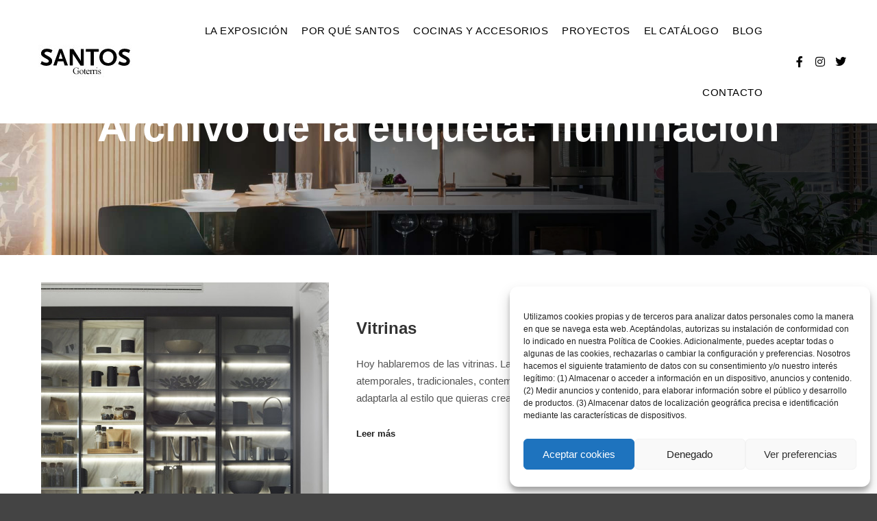

--- FILE ---
content_type: text/html; charset=UTF-8
request_url: https://santoscocinascastellon.com/tag/iluminacion/
body_size: 22081
content:
<!DOCTYPE html>
<!--[if IE 9]>    <html class="no-js lt-ie10" dir="ltr" lang="es" prefix="og: https://ogp.me/ns#"> <![endif]-->
<!--[if gt IE 9]><!--> <html class="no-js" dir="ltr" lang="es" prefix="og: https://ogp.me/ns#"> <!--<![endif]-->
<head>

<meta charset="UTF-8" />
<meta name="viewport" content="width=device-width,initial-scale=1" />
<meta http-equiv="X-UA-Compatible" content="IE=edge">
<link rel="profile" href="https://gmpg.org/xfn/11" />
	<style>img:is([sizes="auto" i], [sizes^="auto," i]) { contain-intrinsic-size: 3000px 1500px }</style>
	
		<!-- All in One SEO 4.9.0 - aioseo.com -->
	<meta name="robots" content="max-image-preview:large" />
	<link rel="canonical" href="https://santoscocinascastellon.com/tag/iluminacion/" />
	<meta name="generator" content="All in One SEO (AIOSEO) 4.9.0" />
		<script type="application/ld+json" class="aioseo-schema">
			{"@context":"https:\/\/schema.org","@graph":[{"@type":"BreadcrumbList","@id":"https:\/\/santoscocinascastellon.com\/tag\/iluminacion\/#breadcrumblist","itemListElement":[{"@type":"ListItem","@id":"https:\/\/santoscocinascastellon.com#listItem","position":1,"name":"Home","item":"https:\/\/santoscocinascastellon.com","nextItem":{"@type":"ListItem","@id":"https:\/\/santoscocinascastellon.com\/tag\/iluminacion\/#listItem","name":"iluminaci\u00f3n"}},{"@type":"ListItem","@id":"https:\/\/santoscocinascastellon.com\/tag\/iluminacion\/#listItem","position":2,"name":"iluminaci\u00f3n","previousItem":{"@type":"ListItem","@id":"https:\/\/santoscocinascastellon.com#listItem","name":"Home"}}]},{"@type":"CollectionPage","@id":"https:\/\/santoscocinascastellon.com\/tag\/iluminacion\/#collectionpage","url":"https:\/\/santoscocinascastellon.com\/tag\/iluminacion\/","name":"iluminaci\u00f3n - Santos Cocinas Castell\u00f3n","inLanguage":"es-ES","isPartOf":{"@id":"https:\/\/santoscocinascastellon.com\/#website"},"breadcrumb":{"@id":"https:\/\/santoscocinascastellon.com\/tag\/iluminacion\/#breadcrumblist"}},{"@type":"Organization","@id":"https:\/\/santoscocinascastellon.com\/#organization","name":"Santos Cocinas Castell\u00f3n","description":"by Muebles Goterris","url":"https:\/\/santoscocinascastellon.com\/"},{"@type":"WebSite","@id":"https:\/\/santoscocinascastellon.com\/#website","url":"https:\/\/santoscocinascastellon.com\/","name":"Santos Cocinas Castell\u00f3n","description":"by Muebles Goterris","inLanguage":"es-ES","publisher":{"@id":"https:\/\/santoscocinascastellon.com\/#organization"}}]}
		</script>
		<!-- All in One SEO -->


	<!-- This site is optimized with the Yoast SEO plugin v26.4 - https://yoast.com/wordpress/plugins/seo/ -->
	<title>iluminación - Santos Cocinas Castellón</title>
	<link rel="canonical" href="https://santoscocinascastellon.com/tag/iluminacion/" />
	<meta property="og:locale" content="es_ES" />
	<meta property="og:type" content="article" />
	<meta property="og:title" content="iluminación archivos - Santos Cocinas Castellón" />
	<meta property="og:url" content="https://santoscocinascastellon.com/tag/iluminacion/" />
	<meta property="og:site_name" content="Santos Cocinas Castellón" />
	<meta name="twitter:card" content="summary_large_image" />
	<script type="application/ld+json" class="yoast-schema-graph">{"@context":"https://schema.org","@graph":[{"@type":"CollectionPage","@id":"https://santoscocinascastellon.com/tag/iluminacion/","url":"https://santoscocinascastellon.com/tag/iluminacion/","name":"iluminación archivos - Santos Cocinas Castellón","isPartOf":{"@id":"https://santoscocinascastellon.com/#website"},"primaryImageOfPage":{"@id":"https://santoscocinascastellon.com/tag/iluminacion/#primaryimage"},"image":{"@id":"https://santoscocinascastellon.com/tag/iluminacion/#primaryimage"},"thumbnailUrl":"https://santoscocinascastellon.com/wp-content/uploads/2024/04/cocina-con-vitrina-e-iluminacion-led-santos.jpg","breadcrumb":{"@id":"https://santoscocinascastellon.com/tag/iluminacion/#breadcrumb"},"inLanguage":"es"},{"@type":"ImageObject","inLanguage":"es","@id":"https://santoscocinascastellon.com/tag/iluminacion/#primaryimage","url":"https://santoscocinascastellon.com/wp-content/uploads/2024/04/cocina-con-vitrina-e-iluminacion-led-santos.jpg","contentUrl":"https://santoscocinascastellon.com/wp-content/uploads/2024/04/cocina-con-vitrina-e-iluminacion-led-santos.jpg","width":929,"height":1280},{"@type":"BreadcrumbList","@id":"https://santoscocinascastellon.com/tag/iluminacion/#breadcrumb","itemListElement":[{"@type":"ListItem","position":1,"name":"Portada","item":"https://santoscocinascastellon.com/"},{"@type":"ListItem","position":2,"name":"iluminación"}]},{"@type":"WebSite","@id":"https://santoscocinascastellon.com/#website","url":"https://santoscocinascastellon.com/","name":"Santos Cocinas Castellón","description":"by Muebles Goterris","potentialAction":[{"@type":"SearchAction","target":{"@type":"EntryPoint","urlTemplate":"https://santoscocinascastellon.com/?s={search_term_string}"},"query-input":{"@type":"PropertyValueSpecification","valueRequired":true,"valueName":"search_term_string"}}],"inLanguage":"es"}]}</script>
	<!-- / Yoast SEO plugin. -->


<link rel="alternate" type="application/rss+xml" title="Santos Cocinas Castellón &raquo; Feed" href="https://santoscocinascastellon.com/feed/" />
<link rel="alternate" type="application/rss+xml" title="Santos Cocinas Castellón &raquo; Feed de los comentarios" href="https://santoscocinascastellon.com/comments/feed/" />
<link rel="alternate" type="application/rss+xml" title="Santos Cocinas Castellón &raquo; Etiqueta iluminación del feed" href="https://santoscocinascastellon.com/tag/iluminacion/feed/" />
<script type="text/javascript">
/* <![CDATA[ */
window._wpemojiSettings = {"baseUrl":"https:\/\/s.w.org\/images\/core\/emoji\/16.0.1\/72x72\/","ext":".png","svgUrl":"https:\/\/s.w.org\/images\/core\/emoji\/16.0.1\/svg\/","svgExt":".svg","source":{"concatemoji":"https:\/\/santoscocinascastellon.com\/wp-includes\/js\/wp-emoji-release.min.js?ver=6.8.3"}};
/*! This file is auto-generated */
!function(s,n){var o,i,e;function c(e){try{var t={supportTests:e,timestamp:(new Date).valueOf()};sessionStorage.setItem(o,JSON.stringify(t))}catch(e){}}function p(e,t,n){e.clearRect(0,0,e.canvas.width,e.canvas.height),e.fillText(t,0,0);var t=new Uint32Array(e.getImageData(0,0,e.canvas.width,e.canvas.height).data),a=(e.clearRect(0,0,e.canvas.width,e.canvas.height),e.fillText(n,0,0),new Uint32Array(e.getImageData(0,0,e.canvas.width,e.canvas.height).data));return t.every(function(e,t){return e===a[t]})}function u(e,t){e.clearRect(0,0,e.canvas.width,e.canvas.height),e.fillText(t,0,0);for(var n=e.getImageData(16,16,1,1),a=0;a<n.data.length;a++)if(0!==n.data[a])return!1;return!0}function f(e,t,n,a){switch(t){case"flag":return n(e,"\ud83c\udff3\ufe0f\u200d\u26a7\ufe0f","\ud83c\udff3\ufe0f\u200b\u26a7\ufe0f")?!1:!n(e,"\ud83c\udde8\ud83c\uddf6","\ud83c\udde8\u200b\ud83c\uddf6")&&!n(e,"\ud83c\udff4\udb40\udc67\udb40\udc62\udb40\udc65\udb40\udc6e\udb40\udc67\udb40\udc7f","\ud83c\udff4\u200b\udb40\udc67\u200b\udb40\udc62\u200b\udb40\udc65\u200b\udb40\udc6e\u200b\udb40\udc67\u200b\udb40\udc7f");case"emoji":return!a(e,"\ud83e\udedf")}return!1}function g(e,t,n,a){var r="undefined"!=typeof WorkerGlobalScope&&self instanceof WorkerGlobalScope?new OffscreenCanvas(300,150):s.createElement("canvas"),o=r.getContext("2d",{willReadFrequently:!0}),i=(o.textBaseline="top",o.font="600 32px Arial",{});return e.forEach(function(e){i[e]=t(o,e,n,a)}),i}function t(e){var t=s.createElement("script");t.src=e,t.defer=!0,s.head.appendChild(t)}"undefined"!=typeof Promise&&(o="wpEmojiSettingsSupports",i=["flag","emoji"],n.supports={everything:!0,everythingExceptFlag:!0},e=new Promise(function(e){s.addEventListener("DOMContentLoaded",e,{once:!0})}),new Promise(function(t){var n=function(){try{var e=JSON.parse(sessionStorage.getItem(o));if("object"==typeof e&&"number"==typeof e.timestamp&&(new Date).valueOf()<e.timestamp+604800&&"object"==typeof e.supportTests)return e.supportTests}catch(e){}return null}();if(!n){if("undefined"!=typeof Worker&&"undefined"!=typeof OffscreenCanvas&&"undefined"!=typeof URL&&URL.createObjectURL&&"undefined"!=typeof Blob)try{var e="postMessage("+g.toString()+"("+[JSON.stringify(i),f.toString(),p.toString(),u.toString()].join(",")+"));",a=new Blob([e],{type:"text/javascript"}),r=new Worker(URL.createObjectURL(a),{name:"wpTestEmojiSupports"});return void(r.onmessage=function(e){c(n=e.data),r.terminate(),t(n)})}catch(e){}c(n=g(i,f,p,u))}t(n)}).then(function(e){for(var t in e)n.supports[t]=e[t],n.supports.everything=n.supports.everything&&n.supports[t],"flag"!==t&&(n.supports.everythingExceptFlag=n.supports.everythingExceptFlag&&n.supports[t]);n.supports.everythingExceptFlag=n.supports.everythingExceptFlag&&!n.supports.flag,n.DOMReady=!1,n.readyCallback=function(){n.DOMReady=!0}}).then(function(){return e}).then(function(){var e;n.supports.everything||(n.readyCallback(),(e=n.source||{}).concatemoji?t(e.concatemoji):e.wpemoji&&e.twemoji&&(t(e.twemoji),t(e.wpemoji)))}))}((window,document),window._wpemojiSettings);
/* ]]> */
</script>
<style id='wp-emoji-styles-inline-css' type='text/css'>

	img.wp-smiley, img.emoji {
		display: inline !important;
		border: none !important;
		box-shadow: none !important;
		height: 1em !important;
		width: 1em !important;
		margin: 0 0.07em !important;
		vertical-align: -0.1em !important;
		background: none !important;
		padding: 0 !important;
	}
</style>
<link rel='stylesheet' id='wp-block-library-css' href='https://santoscocinascastellon.com/wp-includes/css/dist/block-library/style.min.css?ver=6.8.3' type='text/css' media='all' />
<style id='classic-theme-styles-inline-css' type='text/css'>
/*! This file is auto-generated */
.wp-block-button__link{color:#fff;background-color:#32373c;border-radius:9999px;box-shadow:none;text-decoration:none;padding:calc(.667em + 2px) calc(1.333em + 2px);font-size:1.125em}.wp-block-file__button{background:#32373c;color:#fff;text-decoration:none}
</style>
<link rel='stylesheet' id='aioseo/css/src/vue/standalone/blocks/table-of-contents/global.scss-css' href='https://santoscocinascastellon.com/wp-content/plugins/all-in-one-seo-pack/dist/Lite/assets/css/table-of-contents/global.e90f6d47.css?ver=4.9.0' type='text/css' media='all' />
<style id='global-styles-inline-css' type='text/css'>
:root{--wp--preset--aspect-ratio--square: 1;--wp--preset--aspect-ratio--4-3: 4/3;--wp--preset--aspect-ratio--3-4: 3/4;--wp--preset--aspect-ratio--3-2: 3/2;--wp--preset--aspect-ratio--2-3: 2/3;--wp--preset--aspect-ratio--16-9: 16/9;--wp--preset--aspect-ratio--9-16: 9/16;--wp--preset--color--black: #000000;--wp--preset--color--cyan-bluish-gray: #abb8c3;--wp--preset--color--white: #ffffff;--wp--preset--color--pale-pink: #f78da7;--wp--preset--color--vivid-red: #cf2e2e;--wp--preset--color--luminous-vivid-orange: #ff6900;--wp--preset--color--luminous-vivid-amber: #fcb900;--wp--preset--color--light-green-cyan: #7bdcb5;--wp--preset--color--vivid-green-cyan: #00d084;--wp--preset--color--pale-cyan-blue: #8ed1fc;--wp--preset--color--vivid-cyan-blue: #0693e3;--wp--preset--color--vivid-purple: #9b51e0;--wp--preset--gradient--vivid-cyan-blue-to-vivid-purple: linear-gradient(135deg,rgba(6,147,227,1) 0%,rgb(155,81,224) 100%);--wp--preset--gradient--light-green-cyan-to-vivid-green-cyan: linear-gradient(135deg,rgb(122,220,180) 0%,rgb(0,208,130) 100%);--wp--preset--gradient--luminous-vivid-amber-to-luminous-vivid-orange: linear-gradient(135deg,rgba(252,185,0,1) 0%,rgba(255,105,0,1) 100%);--wp--preset--gradient--luminous-vivid-orange-to-vivid-red: linear-gradient(135deg,rgba(255,105,0,1) 0%,rgb(207,46,46) 100%);--wp--preset--gradient--very-light-gray-to-cyan-bluish-gray: linear-gradient(135deg,rgb(238,238,238) 0%,rgb(169,184,195) 100%);--wp--preset--gradient--cool-to-warm-spectrum: linear-gradient(135deg,rgb(74,234,220) 0%,rgb(151,120,209) 20%,rgb(207,42,186) 40%,rgb(238,44,130) 60%,rgb(251,105,98) 80%,rgb(254,248,76) 100%);--wp--preset--gradient--blush-light-purple: linear-gradient(135deg,rgb(255,206,236) 0%,rgb(152,150,240) 100%);--wp--preset--gradient--blush-bordeaux: linear-gradient(135deg,rgb(254,205,165) 0%,rgb(254,45,45) 50%,rgb(107,0,62) 100%);--wp--preset--gradient--luminous-dusk: linear-gradient(135deg,rgb(255,203,112) 0%,rgb(199,81,192) 50%,rgb(65,88,208) 100%);--wp--preset--gradient--pale-ocean: linear-gradient(135deg,rgb(255,245,203) 0%,rgb(182,227,212) 50%,rgb(51,167,181) 100%);--wp--preset--gradient--electric-grass: linear-gradient(135deg,rgb(202,248,128) 0%,rgb(113,206,126) 100%);--wp--preset--gradient--midnight: linear-gradient(135deg,rgb(2,3,129) 0%,rgb(40,116,252) 100%);--wp--preset--font-size--small: 13px;--wp--preset--font-size--medium: 20px;--wp--preset--font-size--large: 36px;--wp--preset--font-size--x-large: 42px;--wp--preset--spacing--20: 0.44rem;--wp--preset--spacing--30: 0.67rem;--wp--preset--spacing--40: 1rem;--wp--preset--spacing--50: 1.5rem;--wp--preset--spacing--60: 2.25rem;--wp--preset--spacing--70: 3.38rem;--wp--preset--spacing--80: 5.06rem;--wp--preset--shadow--natural: 6px 6px 9px rgba(0, 0, 0, 0.2);--wp--preset--shadow--deep: 12px 12px 50px rgba(0, 0, 0, 0.4);--wp--preset--shadow--sharp: 6px 6px 0px rgba(0, 0, 0, 0.2);--wp--preset--shadow--outlined: 6px 6px 0px -3px rgba(255, 255, 255, 1), 6px 6px rgba(0, 0, 0, 1);--wp--preset--shadow--crisp: 6px 6px 0px rgba(0, 0, 0, 1);}:where(.is-layout-flex){gap: 0.5em;}:where(.is-layout-grid){gap: 0.5em;}body .is-layout-flex{display: flex;}.is-layout-flex{flex-wrap: wrap;align-items: center;}.is-layout-flex > :is(*, div){margin: 0;}body .is-layout-grid{display: grid;}.is-layout-grid > :is(*, div){margin: 0;}:where(.wp-block-columns.is-layout-flex){gap: 2em;}:where(.wp-block-columns.is-layout-grid){gap: 2em;}:where(.wp-block-post-template.is-layout-flex){gap: 1.25em;}:where(.wp-block-post-template.is-layout-grid){gap: 1.25em;}.has-black-color{color: var(--wp--preset--color--black) !important;}.has-cyan-bluish-gray-color{color: var(--wp--preset--color--cyan-bluish-gray) !important;}.has-white-color{color: var(--wp--preset--color--white) !important;}.has-pale-pink-color{color: var(--wp--preset--color--pale-pink) !important;}.has-vivid-red-color{color: var(--wp--preset--color--vivid-red) !important;}.has-luminous-vivid-orange-color{color: var(--wp--preset--color--luminous-vivid-orange) !important;}.has-luminous-vivid-amber-color{color: var(--wp--preset--color--luminous-vivid-amber) !important;}.has-light-green-cyan-color{color: var(--wp--preset--color--light-green-cyan) !important;}.has-vivid-green-cyan-color{color: var(--wp--preset--color--vivid-green-cyan) !important;}.has-pale-cyan-blue-color{color: var(--wp--preset--color--pale-cyan-blue) !important;}.has-vivid-cyan-blue-color{color: var(--wp--preset--color--vivid-cyan-blue) !important;}.has-vivid-purple-color{color: var(--wp--preset--color--vivid-purple) !important;}.has-black-background-color{background-color: var(--wp--preset--color--black) !important;}.has-cyan-bluish-gray-background-color{background-color: var(--wp--preset--color--cyan-bluish-gray) !important;}.has-white-background-color{background-color: var(--wp--preset--color--white) !important;}.has-pale-pink-background-color{background-color: var(--wp--preset--color--pale-pink) !important;}.has-vivid-red-background-color{background-color: var(--wp--preset--color--vivid-red) !important;}.has-luminous-vivid-orange-background-color{background-color: var(--wp--preset--color--luminous-vivid-orange) !important;}.has-luminous-vivid-amber-background-color{background-color: var(--wp--preset--color--luminous-vivid-amber) !important;}.has-light-green-cyan-background-color{background-color: var(--wp--preset--color--light-green-cyan) !important;}.has-vivid-green-cyan-background-color{background-color: var(--wp--preset--color--vivid-green-cyan) !important;}.has-pale-cyan-blue-background-color{background-color: var(--wp--preset--color--pale-cyan-blue) !important;}.has-vivid-cyan-blue-background-color{background-color: var(--wp--preset--color--vivid-cyan-blue) !important;}.has-vivid-purple-background-color{background-color: var(--wp--preset--color--vivid-purple) !important;}.has-black-border-color{border-color: var(--wp--preset--color--black) !important;}.has-cyan-bluish-gray-border-color{border-color: var(--wp--preset--color--cyan-bluish-gray) !important;}.has-white-border-color{border-color: var(--wp--preset--color--white) !important;}.has-pale-pink-border-color{border-color: var(--wp--preset--color--pale-pink) !important;}.has-vivid-red-border-color{border-color: var(--wp--preset--color--vivid-red) !important;}.has-luminous-vivid-orange-border-color{border-color: var(--wp--preset--color--luminous-vivid-orange) !important;}.has-luminous-vivid-amber-border-color{border-color: var(--wp--preset--color--luminous-vivid-amber) !important;}.has-light-green-cyan-border-color{border-color: var(--wp--preset--color--light-green-cyan) !important;}.has-vivid-green-cyan-border-color{border-color: var(--wp--preset--color--vivid-green-cyan) !important;}.has-pale-cyan-blue-border-color{border-color: var(--wp--preset--color--pale-cyan-blue) !important;}.has-vivid-cyan-blue-border-color{border-color: var(--wp--preset--color--vivid-cyan-blue) !important;}.has-vivid-purple-border-color{border-color: var(--wp--preset--color--vivid-purple) !important;}.has-vivid-cyan-blue-to-vivid-purple-gradient-background{background: var(--wp--preset--gradient--vivid-cyan-blue-to-vivid-purple) !important;}.has-light-green-cyan-to-vivid-green-cyan-gradient-background{background: var(--wp--preset--gradient--light-green-cyan-to-vivid-green-cyan) !important;}.has-luminous-vivid-amber-to-luminous-vivid-orange-gradient-background{background: var(--wp--preset--gradient--luminous-vivid-amber-to-luminous-vivid-orange) !important;}.has-luminous-vivid-orange-to-vivid-red-gradient-background{background: var(--wp--preset--gradient--luminous-vivid-orange-to-vivid-red) !important;}.has-very-light-gray-to-cyan-bluish-gray-gradient-background{background: var(--wp--preset--gradient--very-light-gray-to-cyan-bluish-gray) !important;}.has-cool-to-warm-spectrum-gradient-background{background: var(--wp--preset--gradient--cool-to-warm-spectrum) !important;}.has-blush-light-purple-gradient-background{background: var(--wp--preset--gradient--blush-light-purple) !important;}.has-blush-bordeaux-gradient-background{background: var(--wp--preset--gradient--blush-bordeaux) !important;}.has-luminous-dusk-gradient-background{background: var(--wp--preset--gradient--luminous-dusk) !important;}.has-pale-ocean-gradient-background{background: var(--wp--preset--gradient--pale-ocean) !important;}.has-electric-grass-gradient-background{background: var(--wp--preset--gradient--electric-grass) !important;}.has-midnight-gradient-background{background: var(--wp--preset--gradient--midnight) !important;}.has-small-font-size{font-size: var(--wp--preset--font-size--small) !important;}.has-medium-font-size{font-size: var(--wp--preset--font-size--medium) !important;}.has-large-font-size{font-size: var(--wp--preset--font-size--large) !important;}.has-x-large-font-size{font-size: var(--wp--preset--font-size--x-large) !important;}
:where(.wp-block-post-template.is-layout-flex){gap: 1.25em;}:where(.wp-block-post-template.is-layout-grid){gap: 1.25em;}
:where(.wp-block-columns.is-layout-flex){gap: 2em;}:where(.wp-block-columns.is-layout-grid){gap: 2em;}
:root :where(.wp-block-pullquote){font-size: 1.5em;line-height: 1.6;}
</style>
<link rel='stylesheet' id='cmplz-general-css' href='https://santoscocinascastellon.com/wp-content/plugins/complianz-gdpr/assets/css/cookieblocker.min.css?ver=1763642937' type='text/css' media='all' />
<link rel='stylesheet' id='searchwp-forms-css' href='https://santoscocinascastellon.com/wp-content/plugins/searchwp-live-ajax-search/assets/styles/frontend/search-forms.min.css?ver=1.8.6' type='text/css' media='all' />
<link rel='stylesheet' id='jquery-lightgallery-transitions-css' href='https://santoscocinascastellon.com/wp-content/themes/rife-free/js/light-gallery/css/lg-transitions.min.css?ver=1.9.0' type='text/css' media='all' />
<link rel='stylesheet' id='jquery-lightgallery-css' href='https://santoscocinascastellon.com/wp-content/themes/rife-free/js/light-gallery/css/lightgallery.min.css?ver=1.9.0' type='text/css' media='all' />
<link rel='stylesheet' id='font-awesome-css' href='https://santoscocinascastellon.com/wp-content/plugins/elementor/assets/lib/font-awesome/css/font-awesome.min.css?ver=4.7.0' type='text/css' media='all' />
<link rel='stylesheet' id='a13-icomoon-css' href='https://santoscocinascastellon.com/wp-content/themes/rife-free/css/icomoon.css?ver=2.4.21' type='text/css' media='all' />
<link rel='stylesheet' id='a13-main-style-css' href='https://santoscocinascastellon.com/wp-content/themes/rife-free/style.css?ver=2.4.21' type='text/css' media='all' />
<link rel='stylesheet' id='a13-user-css-css' href='https://santoscocinascastellon.com/wp-content/uploads/apollo13_framework_files/css/user.css?ver=2.4.21_1646873538' type='text/css' media='all' />
<link rel='stylesheet' id='font-awesome-5-all-css' href='https://santoscocinascastellon.com/wp-content/plugins/elementor/assets/lib/font-awesome/css/all.min.css?ver=3.33.1' type='text/css' media='all' />
<link rel='stylesheet' id='font-awesome-4-shim-css' href='https://santoscocinascastellon.com/wp-content/plugins/elementor/assets/lib/font-awesome/css/v4-shims.min.css?ver=3.33.1' type='text/css' media='all' />
<script type="text/javascript" src="https://santoscocinascastellon.com/wp-includes/js/jquery/jquery.min.js?ver=3.7.1" id="jquery-core-js"></script>
<script type="text/javascript" src="https://santoscocinascastellon.com/wp-includes/js/jquery/jquery-migrate.min.js?ver=3.4.1" id="jquery-migrate-js"></script>
<script type="text/javascript" src="https://santoscocinascastellon.com/wp-content/plugins/google-analytics-for-wordpress/assets/js/frontend-gtag.min.js?ver=9.11.1" id="monsterinsights-frontend-script-js" async="async" data-wp-strategy="async"></script>
<script data-cfasync="false" data-wpfc-render="false" type="text/javascript" id='monsterinsights-frontend-script-js-extra'>/* <![CDATA[ */
var monsterinsights_frontend = {"js_events_tracking":"true","download_extensions":"doc,pdf,ppt,zip,xls,docx,pptx,xlsx","inbound_paths":"[{\"path\":\"\\\/go\\\/\",\"label\":\"affiliate\"},{\"path\":\"\\\/recommend\\\/\",\"label\":\"affiliate\"}]","home_url":"https:\/\/santoscocinascastellon.com","hash_tracking":"false","v4_id":"G-S1XW4BHWL9"};/* ]]> */
</script>
<script type="text/javascript" src="https://santoscocinascastellon.com/wp-content/plugins/elementor/assets/lib/font-awesome/js/v4-shims.min.js?ver=3.33.1" id="font-awesome-4-shim-js"></script>
<link rel="https://api.w.org/" href="https://santoscocinascastellon.com/wp-json/" /><link rel="alternate" title="JSON" type="application/json" href="https://santoscocinascastellon.com/wp-json/wp/v2/tags/65" /><link rel="EditURI" type="application/rsd+xml" title="RSD" href="https://santoscocinascastellon.com/xmlrpc.php?rsd" />
<meta name="generator" content="WordPress 6.8.3" />

		<script type="text/javascript">
				window.rocketSplitTest = { 'config': { 'page': { 'base': { 'protocol': 'https://', 'host': 'santoscocinascastellon.com', 'path': '/' } } } };
				window.rocketSplitTest.cookie = { };
				window.rocketSplitTest.cookie.create = function (name, value, days) {
					var date = new Date();
					date.setTime(date.getTime() + (days * 24 * 60 * 60 * 1000));
					document.cookie = name + "=" + value + "; expires=" + date.toGMTString() + "; path=" + window.rocketSplitTest.config.page.base.path;
				};
				window.rocketSplitTest.cookie.read = function (name) {
					var parts = ("; " + document.cookie).split("; " + name + "=");
					return (parts.length === 2) ? parts.pop().split(";").shift() : null;
				};
		</script>

					<style>.cmplz-hidden {
					display: none !important;
				}</style><script type="text/javascript">
// <![CDATA[
(function(){
    var docElement = document.documentElement,
        className = docElement.className;
    // Change `no-js` to `js`
    var reJS = new RegExp('(^|\\s)no-js( |\\s|$)');
    //space as literal in second capturing group cause there is strange situation when \s is not catched on load when other plugins add their own classes
    className = className.replace(reJS, '$1js$2');
    docElement.className = className;
})();
// ]]>
</script><meta name="generator" content="Elementor 3.33.1; features: additional_custom_breakpoints; settings: css_print_method-external, google_font-enabled, font_display-auto">
      <meta name="onesignal" content="wordpress-plugin"/>
            <script>

      window.OneSignalDeferred = window.OneSignalDeferred || [];

      OneSignalDeferred.push(function(OneSignal) {
        var oneSignal_options = {};
        window._oneSignalInitOptions = oneSignal_options;

        oneSignal_options['serviceWorkerParam'] = { scope: '/wp-content/plugins/onesignal-free-web-push-notifications/sdk_files/push/onesignal/' };
oneSignal_options['serviceWorkerPath'] = 'OneSignalSDKWorker.js';

        OneSignal.Notifications.setDefaultUrl("https://santoscocinascastellon.com");

        oneSignal_options['wordpress'] = true;
oneSignal_options['appId'] = 'bc68bf5a-4b68-4ff6-b222-b9bee55a0d87';
oneSignal_options['allowLocalhostAsSecureOrigin'] = true;
oneSignal_options['welcomeNotification'] = { };
oneSignal_options['welcomeNotification']['title'] = "Santos Cocinas";
oneSignal_options['welcomeNotification']['message'] = "¡Recibido! Te informaremos cuando haya novedades.";
oneSignal_options['path'] = "https://santoscocinascastellon.com/wp-content/plugins/onesignal-free-web-push-notifications/sdk_files/";
oneSignal_options['promptOptions'] = { };
oneSignal_options['promptOptions']['actionMessage'] = "¿Quieres recibir un aviso cuando publiquemos fotos y consejos de diseño?";
oneSignal_options['promptOptions']['exampleNotificationTitleDesktop'] = "Ejemplo de notificación";
oneSignal_options['promptOptions']['exampleNotificationMessageDesktop'] = "Estas notificaciones aparecerán en tu escritorio";
oneSignal_options['promptOptions']['exampleNotificationTitleMobile'] = "Ejemplo de notificación";
oneSignal_options['promptOptions']['exampleNotificationMessageMobile'] = "Las notificaciones se mostrarán en tu dispositivo";
oneSignal_options['promptOptions']['exampleNotificationCaption'] = "(puedes darte de baja cuando quieras)";
oneSignal_options['promptOptions']['acceptButtonText'] = "OK";
oneSignal_options['promptOptions']['cancelButtonText'] = "No, gracias";
oneSignal_options['promptOptions']['autoAcceptTitle'] = "Permitir";
oneSignal_options['notifyButton'] = { };
oneSignal_options['notifyButton']['enable'] = true;
oneSignal_options['notifyButton']['position'] = 'bottom-right';
oneSignal_options['notifyButton']['theme'] = 'default';
oneSignal_options['notifyButton']['size'] = 'medium';
oneSignal_options['notifyButton']['displayPredicate'] = function() {
              return !OneSignal.User.PushSubscription.optedIn;
            };
oneSignal_options['notifyButton']['showCredit'] = true;
oneSignal_options['notifyButton']['text'] = {};
oneSignal_options['notifyButton']['text']['tip.state.unsubscribed'] = 'Recibe notificaciones de contenido';
oneSignal_options['notifyButton']['text']['tip.state.subscribed'] = 'Te has dado de alta';
oneSignal_options['notifyButton']['text']['tip.state.blocked'] = 'Has bloqueado las notificaciones';
oneSignal_options['notifyButton']['text']['message.action.subscribed'] = '¡Gracias!';
oneSignal_options['notifyButton']['text']['message.action.resubscribed'] = 'Estás suscrit@';
oneSignal_options['notifyButton']['text']['message.action.unsubscribed'] = 'Ya no volverás a recibir notificaciones';
oneSignal_options['notifyButton']['text']['dialog.main.title'] = 'Gestionar notificaciones';
oneSignal_options['notifyButton']['text']['dialog.main.button.subscribe'] = 'SUSCRIBIRSE';
oneSignal_options['notifyButton']['text']['dialog.main.button.unsubscribe'] = 'DARSE DE BAJA';
oneSignal_options['notifyButton']['text']['dialog.blocked.title'] = 'Desblquea las notificaciones';
oneSignal_options['notifyButton']['text']['dialog.blocked.message'] = 'Sigue estas instrucciones para permitir notificaciones';
              OneSignal.init(window._oneSignalInitOptions);
              OneSignal.Slidedown.promptPush()      });

      function documentInitOneSignal() {
        var oneSignal_elements = document.getElementsByClassName("OneSignal-prompt");

        var oneSignalLinkClickHandler = function(event) { OneSignal.Notifications.requestPermission(); event.preventDefault(); };        for(var i = 0; i < oneSignal_elements.length; i++)
          oneSignal_elements[i].addEventListener('click', oneSignalLinkClickHandler, false);
      }

      if (document.readyState === 'complete') {
           documentInitOneSignal();
      }
      else {
           window.addEventListener("load", function(event){
               documentInitOneSignal();
          });
      }
    </script>
			<style>
				.e-con.e-parent:nth-of-type(n+4):not(.e-lazyloaded):not(.e-no-lazyload),
				.e-con.e-parent:nth-of-type(n+4):not(.e-lazyloaded):not(.e-no-lazyload) * {
					background-image: none !important;
				}
				@media screen and (max-height: 1024px) {
					.e-con.e-parent:nth-of-type(n+3):not(.e-lazyloaded):not(.e-no-lazyload),
					.e-con.e-parent:nth-of-type(n+3):not(.e-lazyloaded):not(.e-no-lazyload) * {
						background-image: none !important;
					}
				}
				@media screen and (max-height: 640px) {
					.e-con.e-parent:nth-of-type(n+2):not(.e-lazyloaded):not(.e-no-lazyload),
					.e-con.e-parent:nth-of-type(n+2):not(.e-lazyloaded):not(.e-no-lazyload) * {
						background-image: none !important;
					}
				}
			</style>
			<link rel="icon" href="https://santoscocinascastellon.com/wp-content/uploads/2020/08/cropped-logo-32x32.png" sizes="32x32" />
<link rel="icon" href="https://santoscocinascastellon.com/wp-content/uploads/2020/08/cropped-logo-192x192.png" sizes="192x192" />
<link rel="apple-touch-icon" href="https://santoscocinascastellon.com/wp-content/uploads/2020/08/cropped-logo-180x180.png" />
<meta name="msapplication-TileImage" content="https://santoscocinascastellon.com/wp-content/uploads/2020/08/cropped-logo-270x270.png" />
</head>

<body data-rsssl=1 data-cmplz=1 id="top" class="archive tag tag-iluminacion tag-65 wp-theme-rife-free header-horizontal site-layout-full posts-list elementor-default elementor-kit-12179" itemtype="https://schema.org/Blog" itemscope>
<div class="whole-layout">
<div id="preloader" class="flash onReady">
    <div class="preload-content">
        <div class="preloader-animation">				<div class="pace-progress"><div class="pace-progress-inner"></div ></div>
		        <div class="pace-activity"></div>
				</div>
        <a class="skip-preloader a13icon-cross" href="#"></a>
    </div>
</div>
                <div class="page-background to-move"></div>
        <header id="header" class="to-move a13-horizontal header-type-one_line a13-normal-variant header-variant-one_line full no-tools no-sticky no-fixed" itemtype="https://schema.org/WPHeader" itemscope>
	<div class="head">
		<div class="logo-container" itemtype="https://schema.org/Organization" itemscope><a class="logo normal-logo image-logo" href="https://santoscocinascastellon.com/" title="Santos Cocinas Castellón" rel="home" itemprop="url"><img src="https://santoscocinascastellon.com/wp-content/uploads/2019/11/santos-goterris.jpg" alt="Santos Cocinas Castellón" width="171" height="50" itemprop="logo" /></a></div>
		<nav id="access" class="navigation-bar" itemtype="https://schema.org/SiteNavigationElement" itemscope><!-- this element is need in HTML even if menu is disabled -->
							<div class="menu-container"><ul id="menu-main-menu" class="top-menu opener-icons-on"><li id="menu-item-11915" class="menu-item menu-item-type-custom menu-item-object-custom menu-item-home menu-item-11915 normal-menu"><a href="https://santoscocinascastellon.com/#exposicion"><span>La exposición</span></a></li>
<li id="menu-item-11916" class="menu-item menu-item-type-custom menu-item-object-custom menu-item-home menu-item-11916 normal-menu"><a href="https://santoscocinascastellon.com/#pk"><span>Por qué Santos</span></a></li>
<li id="menu-item-11914" class="menu-item menu-item-type-custom menu-item-object-custom menu-item-home menu-item-11914 normal-menu"><a href="https://santoscocinascastellon.com/#cocinas"><span>Cocinas y Accesorios</span></a></li>
<li id="menu-item-11917" class="menu-item menu-item-type-custom menu-item-object-custom menu-item-home menu-item-11917 normal-menu"><a href="https://santoscocinascastellon.com/#proyectos"><span>Proyectos</span></a></li>
<li id="menu-item-12189" class="menu-item menu-item-type-post_type menu-item-object-page menu-item-12189 normal-menu"><a href="https://santoscocinascastellon.com/catalogo/"><span>El catálogo</span></a></li>
<li id="menu-item-12377" class="menu-item menu-item-type-post_type menu-item-object-page current_page_parent menu-item-12377 normal-menu"><a href="https://santoscocinascastellon.com/blog/"><span>Blog</span></a></li>
<li id="menu-item-11941" class="menu-item menu-item-type-custom menu-item-object-custom menu-item-11941 normal-menu"><a href="#contacto"><span>CONTACTO</span></a></li>
</ul></div>					</nav>
		<!-- #access -->
		<div id="header-tools" class=" icons-0 only-menu"><button id="mobile-menu-opener" class="a13icon-menu tool" title="Menú principal"><span class="screen-reader-text">Menú principal</span></button></div>		<div class="socials icons-only black color_hover hide_on_mobile"><a target="_blank" title="Facebook" href="https://www.facebook.com/mueblesgoterris/" class="a13_soc-facebook fa fa-facebook" rel="noopener"></a><a target="_blank" title="Instagram" href="https://www.instagram.com/mueblesgoterris/" class="a13_soc-instagram fa fa-instagram" rel="noopener"></a><a target="_blank" title="Twitter" href="https://twitter.com/mueblesgoterris" class="a13_soc-twitter fa fa-twitter" rel="noopener"></a></div>	</div>
	</header>
    <div id="mid" class="to-move layout-full_fixed layout-no-edge layout-fixed no-sidebars"><header class="title-bar a13-parallax outside title_bar_variant_centered title_bar_width_full has-effect" data-a13-parallax-type="bt" data-a13-parallax-speed="1"><div class="overlay-color"><div class="in"><div class="titles"><h1 class="page-title entry-title" itemprop="headline">Archivo de la etiqueta: <span>iluminación</span></h1></div></div></div></header>

		<article id="content" class="clearfix">
			<div class="content-limiter">
				<div id="col-mask">
					<div class="content-box lazy-load-on">
						<div class="bricks-frame posts-bricks posts-bricks-1  posts_horizontal posts-columns-1"><div class="posts-grid-container" data-lazy-load="1" data-lazy-load-mode="button" data-margin="30"><div class="grid-master"></div><div id="post-13280" class="archive-item w1 post-13280 post type-post status-publish format-standard has-post-thumbnail category-complementos category-lifestyle category-sin-categoria tag-columnas tag-cristal tag-iluminacion tag-madera tag-vitrinas" data-category-38="1" data-category-2="1" data-category-1="1" itemtype="https://schema.org/CreativeWork" itemscope><div class="item-image post-media"><a href="https://santoscocinascastellon.com/vitrinas/"><img width="420" src="https://santoscocinascastellon.com/wp-content/uploads/apollo13_images/cocina-con-vitrina-e-iluminacion-led-santos-7idoqctv2anfsqsoq1ytgcr0714qmluq02.jpg" class="attachment-420x0x1xx90 size-420x0x1xx90 wp-post-image" alt="" itemprop="image" decoding="async" /></a></div>
<div class="formatter">
    <div class="real-content hentry">

        <h2 class="post-title entry-title" itemprop="headline"><a href="https://santoscocinascastellon.com/vitrinas/" itemprop="url">Vitrinas</a></h2>
        <div class="entry-summary" itemprop="text">
        <p>Hoy hablaremos de las vitrinas. Las vitrinas sirven para todo tipo de cocinas: modernas, rústicas, atemporales, tradicionales, contemporáneas, mediterráneas, industriales… Pero ojo, vas a tener que adaptarla al estilo que quieras crear.</p>
<p> <a class="more-link" href="https://santoscocinascastellon.com/vitrinas/">Leer más</a></p>        </div>

        <div class="clear"></div>

                
    </div>
</div><div class="clear"></div></div><div id="post-13202" class="archive-item w1 post-13202 post type-post status-publish format-standard has-post-thumbnail category-post category-proyectos tag-encimera tag-frontal tag-iluminacion tag-proyecto tag-reciclaje tag-ventilacion tag-zona-de-paso" data-category-6="1" data-category-99="1" itemtype="https://schema.org/CreativeWork" itemscope><div class="item-image post-media"><a href="https://santoscocinascastellon.com/proyectar-una-cocina/"><img width="420" src="https://santoscocinascastellon.com/wp-content/uploads/apollo13_images/cocina-gris-con-isla-encimera-blanca-santos-7eik5zluxh0c0wvkaj9x4p780i15ikgzru.jpg" class="attachment-420x0x1xx90 size-420x0x1xx90 wp-post-image" alt="" itemprop="image" decoding="async" /></a></div>
<div class="formatter">
    <div class="real-content hentry">

        <h2 class="post-title entry-title" itemprop="headline"><a href="https://santoscocinascastellon.com/proyectar-una-cocina/" itemprop="url">Proyectar una cocina</a></h2>
        <div class="entry-summary" itemprop="text">
        <p>Nos gustan las reuniones improvisadas con amigos, un buen vino y un delicioso aperitivo en nuestra cocina Santos.</p>
<p> <a class="more-link" href="https://santoscocinascastellon.com/proyectar-una-cocina/">Leer más</a></p>        </div>

        <div class="clear"></div>

                
    </div>
</div><div class="clear"></div></div><div id="post-13143" class="archive-item w1 post-13143 post type-post status-publish format-standard has-post-thumbnail category-iluminacion category-post tag-iluminacion tag-iluminacion-cocina tag-led" data-category-124="1" data-category-6="1" itemtype="https://schema.org/CreativeWork" itemscope><div class="item-image post-media"><a href="https://santoscocinascastellon.com/como-iluminar-tu-cocina/"><img width="420" src="https://santoscocinascastellon.com/wp-content/uploads/apollo13_images/santos-cocinas-iluminacion-sistemas-perfiles-focos-led-12-e1689760966360-7erwhunbgc64x6sawta43fnikgv62tvo06.jpg" class="attachment-420x0x1xx90 size-420x0x1xx90 wp-post-image" alt="" itemprop="image" decoding="async" /></a></div>
<div class="formatter">
    <div class="real-content hentry">

        <h2 class="post-title entry-title" itemprop="headline"><a href="https://santoscocinascastellon.com/como-iluminar-tu-cocina/" itemprop="url">Cómo iluminar tu cocina</a></h2>
        <div class="entry-summary" itemprop="text">
        <p>Es importante que la iluminación de la cocina nos invite a quedarnos en ella, cree un ambiente acogedor que nos invite a disfrutar de la estancia estemos solos o con amigos.</p>
<p> <a class="more-link" href="https://santoscocinascastellon.com/como-iluminar-tu-cocina/">Leer más</a></p>        </div>

        <div class="clear"></div>

                
    </div>
</div><div class="clear"></div></div><div id="post-13010" class="archive-item w1 post-13010 post type-post status-publish format-standard has-post-thumbnail category-post tag-consejos tag-iluminacion tag-mobiliario tag-vitrinas" data-category-6="1" itemtype="https://schema.org/CreativeWork" itemscope><div class="item-image post-media"><a href="https://santoscocinascastellon.com/consejos-una-vitrina-en-tu-cocina/"><img width="420" src="https://santoscocinascastellon.com/wp-content/uploads/apollo13_images/santoscocinasDCVitrinas-7clddwpu3px2qqm0ht5qbkgnoed7x5adx6.jpg" class="attachment-420x0x1xx90 size-420x0x1xx90 wp-post-image" alt="Vitrina de color negro. Cristal de suelo a techo." itemprop="image" decoding="async" /></a></div>
<div class="formatter">
    <div class="real-content hentry">

        <h2 class="post-title entry-title" itemprop="headline"><a href="https://santoscocinascastellon.com/consejos-una-vitrina-en-tu-cocina/" itemprop="url">Consejos para poner una vitrina en tu cocina</a></h2>
        <div class="entry-summary" itemprop="text">
        <p>Las vitrinas son una alternativa que da mucha elegancia a la cocina. En el post de hoy te hablamos sobre este mueble y te damos consejos que tener en cuenta si deseas instalar una. </p>
<p> <a class="more-link" href="https://santoscocinascastellon.com/consejos-una-vitrina-en-tu-cocina/">Leer más</a></p>        </div>

        <div class="clear"></div>

                
    </div>
</div><div class="clear"></div></div><div id="post-12637" class="archive-item w1 post-12637 post type-post status-publish format-standard has-post-thumbnail category-post tag-iluminacion" data-category-6="1" itemtype="https://schema.org/CreativeWork" itemscope><div class="item-image post-media"><a href="https://santoscocinascastellon.com/como-iluminar-la-bancada-de-la-cocina/"><img width="420" src="https://santoscocinascastellon.com/wp-content/uploads/apollo13_images/santos-cocinas-iluminacion-sistemas-perfiles-focos-led-02-7972e6wjy66m4vwn6tkgkypsrb5592f3y2.jpg" class="attachment-420x0x1xx90 size-420x0x1xx90 wp-post-image" alt="iluminacion" itemprop="image" decoding="async" /></a></div>
<div class="formatter">
    <div class="real-content hentry">

        <h2 class="post-title entry-title" itemprop="headline"><a href="https://santoscocinascastellon.com/como-iluminar-la-bancada-de-la-cocina/" itemprop="url">¿Cómo iluminar la bancada de la cocina?</a></h2>
        <div class="entry-summary" itemprop="text">
        <p>La encimera de tu cocina es el espacio en el que vas a trabajar. Al manipular la comida, debes tener mucha luz para ver bien qué estás haciendo. Por eso es recomendable que las cocinas tengan abundante luz natural. E igual de recomendable es que tengan una buena luz artificial. Con la llegada del LED las soluciones se han multiplicado. En este artículo te hablamos de cuatro.</p>
<p> <a class="more-link" href="https://santoscocinascastellon.com/como-iluminar-la-bancada-de-la-cocina/">Leer más</a></p>        </div>

        <div class="clear"></div>

                
    </div>
</div><div class="clear"></div></div></div></div>						<div class="clear"></div>

								<span class="result-count">
	5/5</span>
		
					</div>
									</div>
			</div>
		</article>

			</div><!-- #mid -->

<footer id="footer" class="to-move full centered" itemtype="https://schema.org/WPFooter" itemscope><div class="foot-widgets three-col light-sidebar"><div class="foot-content clearfix"><div id="text-18" class="widget widget_text">			<div class="textwidget"><p>Cocinas Santos © en <a href="https://goterris.com" target="_blank" rel="noopener">Muebles Goterris</a></p>
</div>
		</div><div id="media_image-7" class="widget widget_media_image"><img width="171" height="50" src="https://santoscocinascastellon.com/wp-content/uploads/2019/11/logo-goterris.jpg" class="image wp-image-12034  attachment-full size-full" alt="logo goterris pie pagina" style="max-width: 100%; height: auto;" decoding="async" /></div><div id="text-19" class="widget widget_text">			<div class="textwidget"><p><a href="https://santoscocinascastellon.com/politica-privacidad/" target="_blank" rel="noopener">Nota legal</a></p>
</div>
		</div></div>
                </div>			<div class="foot-items">
				<div class="foot-content clearfix">
	                				</div>
			</div>
		</footer>		<a href="#top" id="to-top" class="to-top fa fa-angle-up"></a>
		<div id="content-overlay" class="to-move"></div>
		
	</div><!-- .whole-layout -->
<script type="speculationrules">
{"prefetch":[{"source":"document","where":{"and":[{"href_matches":"\/*"},{"not":{"href_matches":["\/wp-*.php","\/wp-admin\/*","\/wp-content\/uploads\/*","\/wp-content\/*","\/wp-content\/plugins\/*","\/wp-content\/themes\/rife-free\/*","\/*\\?(.+)"]}},{"not":{"selector_matches":"a[rel~=\"nofollow\"]"}},{"not":{"selector_matches":".no-prefetch, .no-prefetch a"}}]},"eagerness":"conservative"}]}
</script>

<!-- Consent Management powered by Complianz | GDPR/CCPA Cookie Consent https://wordpress.org/plugins/complianz-gdpr -->
<div id="cmplz-cookiebanner-container"><div class="cmplz-cookiebanner cmplz-hidden banner-1 bottom-right-view-preferences optin cmplz-bottom-right cmplz-categories-type-view-preferences" aria-modal="true" data-nosnippet="true" role="dialog" aria-live="polite" aria-labelledby="cmplz-header-1-optin" aria-describedby="cmplz-message-1-optin">
	<div class="cmplz-header">
		<div class="cmplz-logo"></div>
		<div class="cmplz-title" id="cmplz-header-1-optin">Gestionar el Consentimiento de las Cookies</div>
		<div class="cmplz-close" tabindex="0" role="button" aria-label="Cerrar ventana">
			<svg aria-hidden="true" focusable="false" data-prefix="fas" data-icon="times" class="svg-inline--fa fa-times fa-w-11" role="img" xmlns="http://www.w3.org/2000/svg" viewBox="0 0 352 512"><path fill="currentColor" d="M242.72 256l100.07-100.07c12.28-12.28 12.28-32.19 0-44.48l-22.24-22.24c-12.28-12.28-32.19-12.28-44.48 0L176 189.28 75.93 89.21c-12.28-12.28-32.19-12.28-44.48 0L9.21 111.45c-12.28 12.28-12.28 32.19 0 44.48L109.28 256 9.21 356.07c-12.28 12.28-12.28 32.19 0 44.48l22.24 22.24c12.28 12.28 32.2 12.28 44.48 0L176 322.72l100.07 100.07c12.28 12.28 32.2 12.28 44.48 0l22.24-22.24c12.28-12.28 12.28-32.19 0-44.48L242.72 256z"></path></svg>
		</div>
	</div>

	<div class="cmplz-divider cmplz-divider-header"></div>
	<div class="cmplz-body">
		<div class="cmplz-message" id="cmplz-message-1-optin">Utilizamos cookies propias y de terceros para analizar datos personales como la manera en que se navega esta web. Aceptándolas, autorizas su instalación de conformidad con lo indicado en nuestra Política de Cookies. Adicionalmente, puedes aceptar todas o algunas de las cookies, rechazarlas o cambiar la configuración y preferencias. Nosotros hacemos el siguiente tratamiento de datos con su consentimiento y/o nuestro interés legítimo: (1) Almacenar o acceder a información en un dispositivo, anuncios y contenido. (2) Medir anuncios y contenido, para elaborar información sobre el público y desarrollo de productos. (3) Almacenar datos de localización geográfica precisa e identificación mediante las características de dispositivos.</div>
		<!-- categories start -->
		<div class="cmplz-categories">
			<details class="cmplz-category cmplz-functional" >
				<summary>
						<span class="cmplz-category-header">
							<span class="cmplz-category-title">Funcional</span>
							<span class='cmplz-always-active'>
								<span class="cmplz-banner-checkbox">
									<input type="checkbox"
										   id="cmplz-functional-optin"
										   data-category="cmplz_functional"
										   class="cmplz-consent-checkbox cmplz-functional"
										   size="40"
										   value="1"/>
									<label class="cmplz-label" for="cmplz-functional-optin"><span class="screen-reader-text">Funcional</span></label>
								</span>
								Siempre activo							</span>
							<span class="cmplz-icon cmplz-open">
								<svg xmlns="http://www.w3.org/2000/svg" viewBox="0 0 448 512"  height="18" ><path d="M224 416c-8.188 0-16.38-3.125-22.62-9.375l-192-192c-12.5-12.5-12.5-32.75 0-45.25s32.75-12.5 45.25 0L224 338.8l169.4-169.4c12.5-12.5 32.75-12.5 45.25 0s12.5 32.75 0 45.25l-192 192C240.4 412.9 232.2 416 224 416z"/></svg>
							</span>
						</span>
				</summary>
				<div class="cmplz-description">
					<span class="cmplz-description-functional">El almacenamiento o acceso técnico es estrictamente necesario para el propósito legítimo de permitir el uso de un servicio específico explícitamente solicitado por el abonado o usuario, o con el único propósito de llevar a cabo la transmisión de una comunicación a través de una red de comunicaciones electrónicas.</span>
				</div>
			</details>

			<details class="cmplz-category cmplz-preferences" >
				<summary>
						<span class="cmplz-category-header">
							<span class="cmplz-category-title">Preferencias</span>
							<span class="cmplz-banner-checkbox">
								<input type="checkbox"
									   id="cmplz-preferences-optin"
									   data-category="cmplz_preferences"
									   class="cmplz-consent-checkbox cmplz-preferences"
									   size="40"
									   value="1"/>
								<label class="cmplz-label" for="cmplz-preferences-optin"><span class="screen-reader-text">Preferencias</span></label>
							</span>
							<span class="cmplz-icon cmplz-open">
								<svg xmlns="http://www.w3.org/2000/svg" viewBox="0 0 448 512"  height="18" ><path d="M224 416c-8.188 0-16.38-3.125-22.62-9.375l-192-192c-12.5-12.5-12.5-32.75 0-45.25s32.75-12.5 45.25 0L224 338.8l169.4-169.4c12.5-12.5 32.75-12.5 45.25 0s12.5 32.75 0 45.25l-192 192C240.4 412.9 232.2 416 224 416z"/></svg>
							</span>
						</span>
				</summary>
				<div class="cmplz-description">
					<span class="cmplz-description-preferences">El almacenamiento o acceso técnico es necesario para la finalidad legítima de almacenar preferencias no solicitadas por el abonado o usuario.</span>
				</div>
			</details>

			<details class="cmplz-category cmplz-statistics" >
				<summary>
						<span class="cmplz-category-header">
							<span class="cmplz-category-title">Estadísticas</span>
							<span class="cmplz-banner-checkbox">
								<input type="checkbox"
									   id="cmplz-statistics-optin"
									   data-category="cmplz_statistics"
									   class="cmplz-consent-checkbox cmplz-statistics"
									   size="40"
									   value="1"/>
								<label class="cmplz-label" for="cmplz-statistics-optin"><span class="screen-reader-text">Estadísticas</span></label>
							</span>
							<span class="cmplz-icon cmplz-open">
								<svg xmlns="http://www.w3.org/2000/svg" viewBox="0 0 448 512"  height="18" ><path d="M224 416c-8.188 0-16.38-3.125-22.62-9.375l-192-192c-12.5-12.5-12.5-32.75 0-45.25s32.75-12.5 45.25 0L224 338.8l169.4-169.4c12.5-12.5 32.75-12.5 45.25 0s12.5 32.75 0 45.25l-192 192C240.4 412.9 232.2 416 224 416z"/></svg>
							</span>
						</span>
				</summary>
				<div class="cmplz-description">
					<span class="cmplz-description-statistics">El almacenamiento o acceso técnico que es utilizado exclusivamente con fines estadísticos.</span>
					<span class="cmplz-description-statistics-anonymous">El almacenamiento o acceso técnico que es utilizado exclusivamente con fines estadísticos anónimos. Sin una requerimiento, el cumplimiento voluntario por parte de su proveedor de servicios de Internet, o los registros adicionales de un tercero, la información almacenada o recuperada sólo para este propósito no se puede utilizar para identificarlo.</span>
				</div>
			</details>
			<details class="cmplz-category cmplz-marketing" >
				<summary>
						<span class="cmplz-category-header">
							<span class="cmplz-category-title">Marketing</span>
							<span class="cmplz-banner-checkbox">
								<input type="checkbox"
									   id="cmplz-marketing-optin"
									   data-category="cmplz_marketing"
									   class="cmplz-consent-checkbox cmplz-marketing"
									   size="40"
									   value="1"/>
								<label class="cmplz-label" for="cmplz-marketing-optin"><span class="screen-reader-text">Marketing</span></label>
							</span>
							<span class="cmplz-icon cmplz-open">
								<svg xmlns="http://www.w3.org/2000/svg" viewBox="0 0 448 512"  height="18" ><path d="M224 416c-8.188 0-16.38-3.125-22.62-9.375l-192-192c-12.5-12.5-12.5-32.75 0-45.25s32.75-12.5 45.25 0L224 338.8l169.4-169.4c12.5-12.5 32.75-12.5 45.25 0s12.5 32.75 0 45.25l-192 192C240.4 412.9 232.2 416 224 416z"/></svg>
							</span>
						</span>
				</summary>
				<div class="cmplz-description">
					<span class="cmplz-description-marketing">El almacenamiento o acceso técnico es necesario para crear perfiles de usuario para enviar publicidad, o para rastrear al usuario en un sitio web o en varios sitios web con fines de marketing similares.</span>
				</div>
			</details>
		</div><!-- categories end -->
			</div>

	<div class="cmplz-links cmplz-information">
		<ul>
			<li><a class="cmplz-link cmplz-manage-options cookie-statement" href="#" data-relative_url="#cmplz-manage-consent-container">Administrar opciones</a></li>
			<li><a class="cmplz-link cmplz-manage-third-parties cookie-statement" href="#" data-relative_url="#cmplz-cookies-overview">Gestionar los servicios</a></li>
			<li><a class="cmplz-link cmplz-manage-vendors tcf cookie-statement" href="#" data-relative_url="#cmplz-tcf-wrapper">Gestionar {vendor_count} proveedores</a></li>
			<li><a class="cmplz-link cmplz-external cmplz-read-more-purposes tcf" target="_blank" rel="noopener noreferrer nofollow" href="https://cookiedatabase.org/tcf/purposes/" aria-label="Read more about TCF purposes on Cookie Database">Leer más sobre estos propósitos</a></li>
		</ul>
			</div>

	<div class="cmplz-divider cmplz-footer"></div>

	<div class="cmplz-buttons">
		<button class="cmplz-btn cmplz-accept">Aceptar cookies</button>
		<button class="cmplz-btn cmplz-deny">Denegado</button>
		<button class="cmplz-btn cmplz-view-preferences">Ver preferencias</button>
		<button class="cmplz-btn cmplz-save-preferences">Guardar preferencias</button>
		<a class="cmplz-btn cmplz-manage-options tcf cookie-statement" href="#" data-relative_url="#cmplz-manage-consent-container">Ver preferencias</a>
			</div>

	
	<div class="cmplz-documents cmplz-links">
		<ul>
			<li><a class="cmplz-link cookie-statement" href="#" data-relative_url="">{title}</a></li>
			<li><a class="cmplz-link privacy-statement" href="#" data-relative_url="">{title}</a></li>
			<li><a class="cmplz-link impressum" href="#" data-relative_url="">{title}</a></li>
		</ul>
			</div>
</div>
</div>
					<div id="cmplz-manage-consent" data-nosnippet="true"><button class="cmplz-btn cmplz-hidden cmplz-manage-consent manage-consent-1">Administrar consentimiento</button>

</div>        <script>
            var _SEARCHWP_LIVE_AJAX_SEARCH_BLOCKS = true;
            var _SEARCHWP_LIVE_AJAX_SEARCH_ENGINE = 'default';
            var _SEARCHWP_LIVE_AJAX_SEARCH_CONFIG = 'default';
        </script>
        			<script>
				const lazyloadRunObserver = () => {
					const lazyloadBackgrounds = document.querySelectorAll( `.e-con.e-parent:not(.e-lazyloaded)` );
					const lazyloadBackgroundObserver = new IntersectionObserver( ( entries ) => {
						entries.forEach( ( entry ) => {
							if ( entry.isIntersecting ) {
								let lazyloadBackground = entry.target;
								if( lazyloadBackground ) {
									lazyloadBackground.classList.add( 'e-lazyloaded' );
								}
								lazyloadBackgroundObserver.unobserve( entry.target );
							}
						});
					}, { rootMargin: '200px 0px 200px 0px' } );
					lazyloadBackgrounds.forEach( ( lazyloadBackground ) => {
						lazyloadBackgroundObserver.observe( lazyloadBackground );
					} );
				};
				const events = [
					'DOMContentLoaded',
					'elementor/lazyload/observe',
				];
				events.forEach( ( event ) => {
					document.addEventListener( event, lazyloadRunObserver );
				} );
			</script>
			<style id='a13-posts-grid-1-inline-css' type='text/css'>
.posts-bricks-1{max-width:1920px}.posts-bricks-1 .posts-grid-container{margin-right:-30px}.rtl .posts-bricks-1 .posts-grid-container{margin-right:0;margin-left:-30px}.posts-bricks-1 .layout-fitRows .archive-item,.posts-bricks-1 .layout-masonry .archive-item{margin-bottom:30px}.posts-bricks-1.posts-columns-4 .archive-item,.posts-bricks-1.posts-columns-4 .grid-master{width:calc(25% - 30px)}.posts-bricks-1.posts-columns-4 .archive-item.w2{width:calc(50% - 30px)}.posts-bricks-1.posts-columns-4 .archive-item.w3{width:calc(75% - 30px)}.posts-bricks-1.posts-columns-3 .archive-item,.posts-bricks-1.posts-columns-3 .grid-master{width:calc(33.3333333% - 30px)}.posts-bricks-1.posts-columns-3 .archive-item.w2{width:calc(66.6666666% - 30px)}.posts-bricks-1.posts-columns-2 .archive-item,.posts-bricks-1.posts-columns-2 .grid-master{width:calc(50% - 30px)}.posts-bricks-1.posts-columns-1 .grid-master,.posts-bricks-1.posts-columns-1 .archive-item,.posts-bricks-1.posts-columns-2 .archive-item.w2,.posts-bricks-1.posts-columns-2 .archive-item.w3,.posts-bricks-1.posts-columns-2 .archive-item.w4,.posts-bricks-1.posts-columns-3 .archive-item.w3,.posts-bricks-1.posts-columns-3 .archive-item.w4,.posts-bricks-1.posts-columns-4 .archive-item.w4{width:calc(100% - 30px)}@media only screen and (max-width:1600px){.header-vertical .with-sidebar .posts-bricks-1.posts-columns-4 .archive-item,.header-vertical .with-sidebar .posts-bricks-1.posts-columns-4 .grid-master{width:calc(33.3333333% - 30px)}.header-vertical .with-sidebar .posts-bricks-1.posts-columns-4 .archive-item.w2{width:calc(66.6666666% - 30px)}.header-vertical .with-sidebar .posts-bricks-1.posts-columns-4 .archive-item.w3{width:calc(100% - 30px)}}@media only screen and (max-width:1279px){.posts-bricks-1.posts-columns-4 .archive-item,.posts-bricks-1.posts-columns-4 .grid-master{width:calc(33.3333333% - 30px)}.posts-bricks-1.posts-columns-4 .archive-item.w2{width:calc(66.6666666% - 30px)}.posts-bricks-1.posts-columns-4 .archive-item.w3{width:calc(100% - 30px)}.header-vertical .layout-fluid.with-sidebar .posts-bricks-1.posts-columns-4 .grid-master,.header-vertical .layout-fluid.with-sidebar .posts-bricks-1.posts-columns-4 .archive-item,.header-vertical .layout-fluid.with-sidebar .posts-bricks-1.posts-columns-4 .archive-item.w2,.header-vertical .layout-fluid.with-sidebar .posts-bricks-1.posts-columns-3 .grid-master,.header-vertical .layout-fluid.with-sidebar .posts-bricks-1.posts-columns-3 .archive-item{width:calc(50% - 30px)}.header-vertical .layout-fluid.with-sidebar .posts-columns-4 .archive-item.w3,.header-vertical .layout-fluid.with-sidebar .posts-columns-3 .archive-item.w2{width:calc(100% - 30px)}.header-vertical .with-sidebar .posts-bricks-1.posts-columns-4 .grid-master,.header-vertical .with-sidebar .posts-bricks-1.posts-columns-4 .archive-item,.header-vertical .with-sidebar .posts-bricks-1.posts-columns-4 .archive-item.w2,.header-vertical .with-sidebar .posts-bricks-1.posts-columns-3 .grid-master,.header-vertical .with-sidebar .posts-bricks-1.posts-columns-3 .archive-item{width:calc(50% - 30px)}.header-vertical .with-sidebar .posts-bricks-1.posts-columns-4 .archive-item.w3,.header-vertical .with-sidebar .posts-bricks-1.posts-columns-3 .archive-item.w2{width:calc(100% - 30px)}}@media only screen and (max-width:800px){#mid .posts-bricks-1.posts-columns-4 .archive-item,#mid .posts-bricks-1.posts-columns-4 .grid-master,#mid .posts-bricks-1.posts-columns-4 .archive-item.w2,#mid .posts-bricks-1.posts-columns-3 .archive-item,#mid .posts-bricks-1.posts-columns-3 .grid-master{width:calc(50% - 30px)}#mid .posts-bricks-1.posts-columns-4 .archive-item.w3,#mid .posts-bricks-1.posts-columns-3 .archive-item.w2{width:calc(100% - 30px)}}@media only screen and (max-width:480px){.posts-bricks-1 .posts-grid-container{margin-right:0}.rtl .posts-bricks-1 .posts-grid-container{margin-left:0}#mid .posts-bricks-1.posts-columns-4 .grid-master,#mid .posts-bricks-1.posts-columns-4 .archive-item,#mid .posts-bricks-1.posts-columns-4 .archive-item.w2,#mid .posts-bricks-1.posts-columns-4 .archive-item.w3,#mid .posts-bricks-1.posts-columns-4 .archive-item.w4,#mid .posts-bricks-1.posts-columns-3 .grid-master,#mid .posts-bricks-1.posts-columns-3 .archive-item,#mid .posts-bricks-1.posts-columns-3 .archive-item.w2,#mid .posts-bricks-1.posts-columns-3 .archive-item.w3,#mid .posts-bricks-1.posts-columns-2 .grid-master,#mid .posts-bricks-1.posts-columns-2 .archive-item,#mid .posts-bricks-1.posts-columns-2 .archive-item.w2,#mid .posts-bricks-1.posts-columns-1 .grid-master,#mid .posts-bricks-1.posts-columns-1 .archive-item{width:100%}}.posts-list .layout-full.with-sidebar .content-box,.posts-list .layout-full_fixed.with-sidebar .content-box,.posts-list .layout-full_padding.with-sidebar .content-box{margin-left:30px;width:calc(75% - 30px)}.posts-list .layout-full.right-sidebar .content-box,.posts-list .layout-full_fixed.right-sidebar .content-box,.posts-list .layout-full_padding.right-sidebar .content-box{margin-left:0;margin-right:30px}@media only screen and (min-width:1560px){.posts-list .layout-full.with-sidebar .content-box{width:calc(100% - 320px - 30px)}}@media only screen and (min-width:1640px){.posts-list .layout-full_padding.with-sidebar .content-box{width:calc(100% - 320px - 30px)}}@media only screen and (max-width:1400px) and (min-width:1025px){.posts-list .layout-full_padding.with-sidebar .content-box{width:calc(70% - 30px)}}@media only screen and (max-width:1320px) and (min-width:1025px){.posts-list .layout-full.with-sidebar .content-box{width:calc(70% - 30px)}}@media only screen and (max-width:1024px){.posts-list .layout-full.with-sidebar .content-box,.posts-list .layout-full_fixed.with-sidebar .content-box,.posts-list .layout-full_padding.with-sidebar .content-box{width:calc(70% - 30px)}}@media only screen and (max-width:768px){.posts-list .layout-full.with-sidebar .content-box,.posts-list .layout-full_fixed.with-sidebar .content-box,.posts-list .layout-full_padding.with-sidebar .content-box{width:auto;margin-left:0;margin-right:0}}
</style>
<script type="text/javascript" id="apollo13framework-plugins-js-extra">
/* <![CDATA[ */
var ApolloParams = {"ajaxurl":"https:\/\/santoscocinascastellon.com\/wp-admin\/admin-ajax.php","site_url":"https:\/\/santoscocinascastellon.com\/","defimgurl":"https:\/\/santoscocinascastellon.com\/wp-content\/themes\/rife-free\/images\/holders\/photo.png","options_name":"apollo13_option_rife","load_more":"Cargar m\u00e1s","loading_items":"Cargar elementos siguientes","anchors_in_bar":"","scroll_to_anchor":"1","writing_effect_mobile":"","writing_effect_speed":"10","hide_content_under_header":"content","default_header_variant":"normal","header_sticky_top_bar":"","header_color_variants":"","show_header_at":"","header_normal_social_colors":"black|color_hover||_hover","header_light_social_colors":"|_hover||_hover","header_dark_social_colors":"|_hover||_hover","header_sticky_social_colors":"semi-transparent|color_hover||_hover","close_mobile_menu_on_click":"1","menu_overlay_on_click":"","allow_mobile_menu":"1","submenu_opener":"fa-angle-down","submenu_closer":"fa-angle-up","submenu_third_lvl_opener":"fa-angle-right","submenu_third_lvl_closer":"fa-angle-left","posts_layout_mode":"packery","products_brick_margin":"0","products_layout_mode":"packery","albums_list_layout_mode":"packery","album_bricks_thumb_video":"","works_list_layout_mode":"packery","work_bricks_thumb_video":"","people_list_layout_mode":"fitRows","lg_lightbox_share":"1","lg_lightbox_controls":"1","lg_lightbox_download":"","lg_lightbox_counter":"1","lg_lightbox_thumbnail":"1","lg_lightbox_show_thumbs":"","lg_lightbox_autoplay":"1","lg_lightbox_autoplay_open":"","lg_lightbox_progressbar":"1","lg_lightbox_full_screen":"1","lg_lightbox_zoom":"1","lg_lightbox_mode":"lg-slide","lg_lightbox_speed":"600","lg_lightbox_preload":"1","lg_lightbox_hide_delay":"2000","lg_lightbox_autoplay_pause":"5000","lightbox_single_post":""};
/* ]]> */
</script>
<script type="text/javascript" src="https://santoscocinascastellon.com/wp-content/themes/rife-free/js/helpers.min.js?ver=2.4.21" id="apollo13framework-plugins-js"></script>
<script type="text/javascript" src="https://santoscocinascastellon.com/wp-content/themes/rife-free/js/jquery.fitvids.min.js?ver=1.1" id="jquery-fitvids-js"></script>
<script type="text/javascript" src="https://santoscocinascastellon.com/wp-content/themes/rife-free/js/jquery.fittext.min.js?ver=1.2" id="jquery-fittext-js"></script>
<script type="text/javascript" src="https://santoscocinascastellon.com/wp-content/themes/rife-free/js/jquery.slides.min.js?ver=3.0.4" id="jquery-slides-js"></script>
<script type="text/javascript" src="https://santoscocinascastellon.com/wp-content/themes/rife-free/js/jquery.sticky-kit.min.js?ver=1.1.2" id="jquery-sticky-kit-js"></script>
<script type="text/javascript" src="https://santoscocinascastellon.com/wp-content/themes/rife-free/js/jquery.mousewheel.min.js?ver=3.1.13" id="jquery-mousewheel-js"></script>
<script type="text/javascript" src="https://santoscocinascastellon.com/wp-content/themes/rife-free/js/typed.min.js?ver=1.1.4" id="jquery-typed-js"></script>
<script type="text/javascript" src="https://santoscocinascastellon.com/wp-content/themes/rife-free/js/isotope.pkgd.min.js?ver=3.0.6" id="apollo13framework-isotope-js"></script>
<script type="text/javascript" src="https://santoscocinascastellon.com/wp-content/themes/rife-free/js/light-gallery/js/lightgallery-all.min.js?ver=1.9.0" id="jquery-lightgallery-js"></script>
<script type="text/javascript" src="https://santoscocinascastellon.com/wp-content/themes/rife-free/js/script.min.js?ver=2.4.21" id="apollo13framework-scripts-js"></script>
<script type="module"  src="https://santoscocinascastellon.com/wp-content/plugins/all-in-one-seo-pack/dist/Lite/assets/table-of-contents.95d0dfce.js?ver=4.9.0" id="aioseo/js/src/vue/standalone/blocks/table-of-contents/frontend.js-js"></script>
<script type="text/javascript" id="swp-live-search-client-js-extra">
/* <![CDATA[ */
var searchwp_live_search_params = [];
searchwp_live_search_params = {"ajaxurl":"https:\/\/santoscocinascastellon.com\/wp-admin\/admin-ajax.php","origin_id":65,"config":{"default":{"engine":"default","input":{"delay":500,"min_chars":3},"results":{"position":"bottom","width":"css","offset":{"x":0,"y":0}},"spinner":{"lines":10,"length":8,"width":4,"radius":8,"corners":1,"rotate":0,"direction":1,"color":"#000","speed":1,"trail":60,"shadow":false,"hwaccel":false,"className":"spinner","zIndex":2000000000,"top":"50%","left":"50%"},"results_destroy_on_blur":false,"parent_el":"#search-results-header"}},"msg_no_config_found":"\u00a1No se ha encontrado una configuraci\u00f3n v\u00e1lida de SearchWP Live Search!","aria_instructions":"Cuando los resultados del completado autom\u00e1tico est\u00e9n disponibles, usa las flechas hacia arriba y hacia abajo para revisarlos y la tecla \u00abIntro\u00bb para ir a la p\u00e1gina deseada. Los usuarios de dispositivos t\u00e1ctiles, explorad tocando o con gestos de deslizamiento."};;
/* ]]> */
</script>
<script type="text/javascript" src="https://santoscocinascastellon.com/wp-content/plugins/searchwp-live-ajax-search/assets/javascript/dist/script.min.js?ver=1.8.6" id="swp-live-search-client-js"></script>
<script type="text/javascript" id="cmplz-cookiebanner-js-extra">
/* <![CDATA[ */
var complianz = {"prefix":"cmplz_","user_banner_id":"1","set_cookies":[],"block_ajax_content":"","banner_version":"838","version":"7.4.4","store_consent":"","do_not_track_enabled":"","consenttype":"optin","region":"eu","geoip":"","dismiss_timeout":"","disable_cookiebanner":"","soft_cookiewall":"","dismiss_on_scroll":"","cookie_expiry":"365","url":"https:\/\/santoscocinascastellon.com\/wp-json\/complianz\/v1\/","locale":"lang=es&locale=es_ES","set_cookies_on_root":"","cookie_domain":"","current_policy_id":"14","cookie_path":"\/","categories":{"statistics":"estad\u00edsticas","marketing":"m\u00e1rketing"},"tcf_active":"","placeholdertext":"Haz clic para aceptar cookies de marketing y permitir este contenido","css_file":"https:\/\/santoscocinascastellon.com\/wp-content\/uploads\/complianz\/css\/banner-{banner_id}-{type}.css?v=838","page_links":{"eu":{"cookie-statement":{"title":"Pol\u00edtica de cookies ","url":"https:\/\/santoscocinascastellon.com\/politica-de-cookies-ue\/"},"privacy-statement":{"title":"Pol\u00edtica de privacidad","url":"https:\/\/santoscocinascastellon.com\/politica-privacidad\/"}}},"tm_categories":"","forceEnableStats":"","preview":"","clean_cookies":"","aria_label":"Haz clic para aceptar cookies de marketing y permitir este contenido"};
/* ]]> */
</script>
<script defer type="text/javascript" src="https://santoscocinascastellon.com/wp-content/plugins/complianz-gdpr/cookiebanner/js/complianz.min.js?ver=1763642937" id="cmplz-cookiebanner-js"></script>
<script type="text/javascript" id="cmplz-cookiebanner-js-after">
/* <![CDATA[ */
    
		if ('undefined' != typeof window.jQuery) {
			jQuery(document).ready(function ($) {
				$(document).on('elementor/popup/show', () => {
					let rev_cats = cmplz_categories.reverse();
					for (let key in rev_cats) {
						if (rev_cats.hasOwnProperty(key)) {
							let category = cmplz_categories[key];
							if (cmplz_has_consent(category)) {
								document.querySelectorAll('[data-category="' + category + '"]').forEach(obj => {
									cmplz_remove_placeholder(obj);
								});
							}
						}
					}

					let services = cmplz_get_services_on_page();
					for (let key in services) {
						if (services.hasOwnProperty(key)) {
							let service = services[key].service;
							let category = services[key].category;
							if (cmplz_has_service_consent(service, category)) {
								document.querySelectorAll('[data-service="' + service + '"]').forEach(obj => {
									cmplz_remove_placeholder(obj);
								});
							}
						}
					}
				});
			});
		}
    
    
		
			document.addEventListener("cmplz_enable_category", function(consentData) {
				var category = consentData.detail.category;
				var services = consentData.detail.services;
				var blockedContentContainers = [];
				let selectorVideo = '.cmplz-elementor-widget-video-playlist[data-category="'+category+'"],.elementor-widget-video[data-category="'+category+'"]';
				let selectorGeneric = '[data-cmplz-elementor-href][data-category="'+category+'"]';
				for (var skey in services) {
					if (services.hasOwnProperty(skey)) {
						let service = skey;
						selectorVideo +=',.cmplz-elementor-widget-video-playlist[data-service="'+service+'"],.elementor-widget-video[data-service="'+service+'"]';
						selectorGeneric +=',[data-cmplz-elementor-href][data-service="'+service+'"]';
					}
				}
				document.querySelectorAll(selectorVideo).forEach(obj => {
					let elementService = obj.getAttribute('data-service');
					if ( cmplz_is_service_denied(elementService) ) {
						return;
					}
					if (obj.classList.contains('cmplz-elementor-activated')) return;
					obj.classList.add('cmplz-elementor-activated');

					if ( obj.hasAttribute('data-cmplz_elementor_widget_type') ){
						let attr = obj.getAttribute('data-cmplz_elementor_widget_type');
						obj.classList.removeAttribute('data-cmplz_elementor_widget_type');
						obj.classList.setAttribute('data-widget_type', attr);
					}
					if (obj.classList.contains('cmplz-elementor-widget-video-playlist')) {
						obj.classList.remove('cmplz-elementor-widget-video-playlist');
						obj.classList.add('elementor-widget-video-playlist');
					}
					obj.setAttribute('data-settings', obj.getAttribute('data-cmplz-elementor-settings'));
					blockedContentContainers.push(obj);
				});

				document.querySelectorAll(selectorGeneric).forEach(obj => {
					let elementService = obj.getAttribute('data-service');
					if ( cmplz_is_service_denied(elementService) ) {
						return;
					}
					if (obj.classList.contains('cmplz-elementor-activated')) return;

					if (obj.classList.contains('cmplz-fb-video')) {
						obj.classList.remove('cmplz-fb-video');
						obj.classList.add('fb-video');
					}

					obj.classList.add('cmplz-elementor-activated');
					obj.setAttribute('data-href', obj.getAttribute('data-cmplz-elementor-href'));
					blockedContentContainers.push(obj.closest('.elementor-widget'));
				});

				/**
				 * Trigger the widgets in Elementor
				 */
				for (var key in blockedContentContainers) {
					if (blockedContentContainers.hasOwnProperty(key) && blockedContentContainers[key] !== undefined) {
						let blockedContentContainer = blockedContentContainers[key];
						if (elementorFrontend.elementsHandler) {
							elementorFrontend.elementsHandler.runReadyTrigger(blockedContentContainer)
						}
						var cssIndex = blockedContentContainer.getAttribute('data-placeholder_class_index');
						blockedContentContainer.classList.remove('cmplz-blocked-content-container');
						blockedContentContainer.classList.remove('cmplz-placeholder-' + cssIndex);
					}
				}

			});
		
		
/* ]]> */
</script>
<script type="text/javascript" src="https://cdn.onesignal.com/sdks/web/v16/OneSignalSDK.page.js?ver=1.0.0" id="remote_sdk-js" defer="defer" data-wp-strategy="defer"></script>
		<!-- This site uses the Google Analytics by MonsterInsights plugin v9.11.1 - Using Analytics tracking - https://www.monsterinsights.com/ -->
							<script data-service="google-analytics" data-category="statistics" data-cmplz-src="//www.googletagmanager.com/gtag/js?id=G-S1XW4BHWL9"  data-cfasync="false" data-wpfc-render="false" type="text/plain" async></script>
			<script data-service="google-analytics" data-category="statistics" data-cfasync="false" data-wpfc-render="false" type="text/plain">
				var mi_version = '9.11.1';
				var mi_track_user = true;
				var mi_no_track_reason = '';
								var MonsterInsightsDefaultLocations = {"page_location":"https:\/\/santoscocinascastellon.com\/tag\/iluminacion\/"};
								if ( typeof MonsterInsightsPrivacyGuardFilter === 'function' ) {
					var MonsterInsightsLocations = (typeof MonsterInsightsExcludeQuery === 'object') ? MonsterInsightsPrivacyGuardFilter( MonsterInsightsExcludeQuery ) : MonsterInsightsPrivacyGuardFilter( MonsterInsightsDefaultLocations );
				} else {
					var MonsterInsightsLocations = (typeof MonsterInsightsExcludeQuery === 'object') ? MonsterInsightsExcludeQuery : MonsterInsightsDefaultLocations;
				}

								var disableStrs = [
										'ga-disable-G-S1XW4BHWL9',
									];

				/* Function to detect opted out users */
				function __gtagTrackerIsOptedOut() {
					for (var index = 0; index < disableStrs.length; index++) {
						if (document.cookie.indexOf(disableStrs[index] + '=true') > -1) {
							return true;
						}
					}

					return false;
				}

				/* Disable tracking if the opt-out cookie exists. */
				if (__gtagTrackerIsOptedOut()) {
					for (var index = 0; index < disableStrs.length; index++) {
						window[disableStrs[index]] = true;
					}
				}

				/* Opt-out function */
				function __gtagTrackerOptout() {
					for (var index = 0; index < disableStrs.length; index++) {
						document.cookie = disableStrs[index] + '=true; expires=Thu, 31 Dec 2099 23:59:59 UTC; path=/';
						window[disableStrs[index]] = true;
					}
				}

				if ('undefined' === typeof gaOptout) {
					function gaOptout() {
						__gtagTrackerOptout();
					}
				}
								window.dataLayer = window.dataLayer || [];

				window.MonsterInsightsDualTracker = {
					helpers: {},
					trackers: {},
				};
				if (mi_track_user) {
					function __gtagDataLayer() {
						dataLayer.push(arguments);
					}

					function __gtagTracker(type, name, parameters) {
						if (!parameters) {
							parameters = {};
						}

						if (parameters.send_to) {
							__gtagDataLayer.apply(null, arguments);
							return;
						}

						if (type === 'event') {
														parameters.send_to = monsterinsights_frontend.v4_id;
							var hookName = name;
							if (typeof parameters['event_category'] !== 'undefined') {
								hookName = parameters['event_category'] + ':' + name;
							}

							if (typeof MonsterInsightsDualTracker.trackers[hookName] !== 'undefined') {
								MonsterInsightsDualTracker.trackers[hookName](parameters);
							} else {
								__gtagDataLayer('event', name, parameters);
							}
							
						} else {
							__gtagDataLayer.apply(null, arguments);
						}
					}

					__gtagTracker('js', new Date());
					__gtagTracker('set', {
						'developer_id.dZGIzZG': true,
											});
					if ( MonsterInsightsLocations.page_location ) {
						__gtagTracker('set', MonsterInsightsLocations);
					}
										__gtagTracker('config', 'G-S1XW4BHWL9', {"forceSSL":"true","link_attribution":"true"} );
										window.gtag = __gtagTracker;										(function () {
						/* https://developers.google.com/analytics/devguides/collection/analyticsjs/ */
						/* ga and __gaTracker compatibility shim. */
						var noopfn = function () {
							return null;
						};
						var newtracker = function () {
							return new Tracker();
						};
						var Tracker = function () {
							return null;
						};
						var p = Tracker.prototype;
						p.get = noopfn;
						p.set = noopfn;
						p.send = function () {
							var args = Array.prototype.slice.call(arguments);
							args.unshift('send');
							__gaTracker.apply(null, args);
						};
						var __gaTracker = function () {
							var len = arguments.length;
							if (len === 0) {
								return;
							}
							var f = arguments[len - 1];
							if (typeof f !== 'object' || f === null || typeof f.hitCallback !== 'function') {
								if ('send' === arguments[0]) {
									var hitConverted, hitObject = false, action;
									if ('event' === arguments[1]) {
										if ('undefined' !== typeof arguments[3]) {
											hitObject = {
												'eventAction': arguments[3],
												'eventCategory': arguments[2],
												'eventLabel': arguments[4],
												'value': arguments[5] ? arguments[5] : 1,
											}
										}
									}
									if ('pageview' === arguments[1]) {
										if ('undefined' !== typeof arguments[2]) {
											hitObject = {
												'eventAction': 'page_view',
												'page_path': arguments[2],
											}
										}
									}
									if (typeof arguments[2] === 'object') {
										hitObject = arguments[2];
									}
									if (typeof arguments[5] === 'object') {
										Object.assign(hitObject, arguments[5]);
									}
									if ('undefined' !== typeof arguments[1].hitType) {
										hitObject = arguments[1];
										if ('pageview' === hitObject.hitType) {
											hitObject.eventAction = 'page_view';
										}
									}
									if (hitObject) {
										action = 'timing' === arguments[1].hitType ? 'timing_complete' : hitObject.eventAction;
										hitConverted = mapArgs(hitObject);
										__gtagTracker('event', action, hitConverted);
									}
								}
								return;
							}

							function mapArgs(args) {
								var arg, hit = {};
								var gaMap = {
									'eventCategory': 'event_category',
									'eventAction': 'event_action',
									'eventLabel': 'event_label',
									'eventValue': 'event_value',
									'nonInteraction': 'non_interaction',
									'timingCategory': 'event_category',
									'timingVar': 'name',
									'timingValue': 'value',
									'timingLabel': 'event_label',
									'page': 'page_path',
									'location': 'page_location',
									'title': 'page_title',
									'referrer' : 'page_referrer',
								};
								for (arg in args) {
																		if (!(!args.hasOwnProperty(arg) || !gaMap.hasOwnProperty(arg))) {
										hit[gaMap[arg]] = args[arg];
									} else {
										hit[arg] = args[arg];
									}
								}
								return hit;
							}

							try {
								f.hitCallback();
							} catch (ex) {
							}
						};
						__gaTracker.create = newtracker;
						__gaTracker.getByName = newtracker;
						__gaTracker.getAll = function () {
							return [];
						};
						__gaTracker.remove = noopfn;
						__gaTracker.loaded = true;
						window['__gaTracker'] = __gaTracker;
					})();
									} else {
										console.log("");
					(function () {
						function __gtagTracker() {
							return null;
						}

						window['__gtagTracker'] = __gtagTracker;
						window['gtag'] = __gtagTracker;
					})();
									}
			</script>
							<!-- / Google Analytics by MonsterInsights -->
		    <script type="text/javascript">
        jQuery(document).ready(function ($) {

            for (let i = 0; i < document.forms.length; ++i) {
                let form = document.forms[i];
				if ($(form).attr("method") != "get") { $(form).append('<input type="hidden" name="EwgLtSFoM-TYG" value="sX8YQ10J3wFnO7A" />'); }
if ($(form).attr("method") != "get") { $(form).append('<input type="hidden" name="Q_GpFUnVqPo" value="PxCc8dm7Xao" />'); }
            }

            $(document).on('submit', 'form', function () {
				if ($(this).attr("method") != "get") { $(this).append('<input type="hidden" name="EwgLtSFoM-TYG" value="sX8YQ10J3wFnO7A" />'); }
if ($(this).attr("method") != "get") { $(this).append('<input type="hidden" name="Q_GpFUnVqPo" value="PxCc8dm7Xao" />'); }
                return true;
            });

            jQuery.ajaxSetup({
                beforeSend: function (e, data) {

                    if (data.type !== 'POST') return;

                    if (typeof data.data === 'object' && data.data !== null) {
						data.data.append("EwgLtSFoM-TYG", "sX8YQ10J3wFnO7A");
data.data.append("Q_GpFUnVqPo", "PxCc8dm7Xao");
                    }
                    else {
                        data.data = data.data + '&EwgLtSFoM-TYG=sX8YQ10J3wFnO7A&Q_GpFUnVqPo=PxCc8dm7Xao';
                    }
                }
            });

        });
    </script>
	</body>
</html>